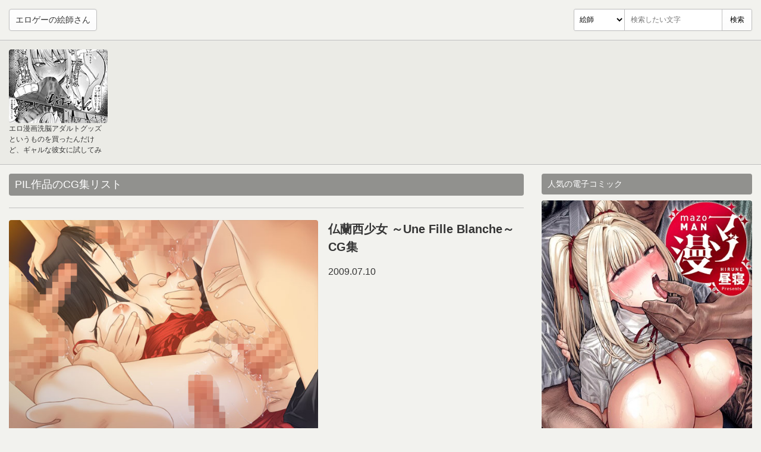

--- FILE ---
content_type: text/html; charset=UTF-8
request_url: http://danger.anmo.info/brand/detail/152
body_size: 2497
content:
<!DOCTYPE html><html lang="ja"><head><meta charset="utf-8" /><title>PIL作品のCG集リスト</title><meta name="description" content="PILのCG集を作品別で表示。" /><meta name="viewport" content="width=device-width,initial-scale=1.0" /><meta http-equiv="X-UA-Compatible" content="IE=Edge" /><link rel="shortcut icon" href="/favicon.ico"><link rel="alternate" type="application/rss+xml" title="フィード" href="/rss" /><link rel="stylesheet" href="/css/style.min.css" /></head><body id="brand_detail"><header id="gH"><div id="gHI"><p id="gHL"><a href="/">エロゲーの絵師さん</a></p><div id="gHF"><form action="/search/word" method="get"><div class="i"><select class="k" name="kind"><option value="1">絵師</option><option value="2">ゲーム</option><option value="3">メーカー</option></select><div class="t"><input type="text" name="word" placeholder="検索したい文字" required /></div><input class="s" type="submit" value="検索" /></div></form></div></div></header><div id="gW"><div id="gC"><h1 class="headline">PIL作品のCG集リスト</h1><div class="gameEntryOutlines"><article class="c"><a href="/game/entry/detail/11223" title="仏蘭西少女 ～Une Fille Blanche～CG集"><div class="i"><img src="/img/d.png" width="600" height="450" alt="仏蘭西少女 ～Une Fille Blanche～CG1" data-a="http://pics.dmm.co.jp/digital/pcgame/stone_0011/stone_0011jp-001.jpg" /></div><div class="b"><h2 class="t">仏蘭西少女 ～Une Fille Blanche～CG集</h2><time class="d" datetime="2009-07-10">2009.07.10</time></div></a></article><article class="c"><a href="/game/entry/detail/6421" title="MAID iN HEAVEN SuperSCG集"><div class="i"><img src="/img/d.png" width="320" height="240" alt="MAID iN HEAVEN SuperSCG1" data-a="http://img.dlsite.jp/modpub/images2/work/professional/VJ006000/VJ005308_img_smpa1.jpg" /></div><div class="b"><h2 class="t">MAID iN HEAVEN SuperSCG集</h2><time class="d" datetime="2005-03-18">2005.03.18</time></div></a></article><article class="c"><a href="/game/entry/detail/4065" title="Revolver357MAGCG集"><div class="i"><img src="/img/d.png" width="320" height="240" alt="Revolver357MAGCG1" data-a="http://image.getchu.com/brandnew/16466/c16466sample1.jpg" /></div><div class="b"><h2 class="t">Revolver357MAGCG集</h2><time class="d" datetime="2002-08-30">2002.08.30</time></div></a></article><article class="c"><a href="/game/entry/detail/3889" title="女郎蜘蛛 ～真伝～CG集"><div class="i"><img src="/img/d.png" width="320" height="240" alt="女郎蜘蛛 ～真伝～CG1" data-a="http://img.dlsite.jp/modpub/images2/work/professional/VJ005000/VJ004449_img_smpa1.jpg" /></div><div class="b"><h2 class="t">女郎蜘蛛 ～真伝～CG集</h2><time class="d" datetime="2002-06-21">2002.06.21</time></div></a></article><article class="c"><a href="/game/entry/detail/3536" title="タイピングSM 鞭打CG集"><div class="i"><img src="/img/d.png" width="320" height="240" alt="タイピングSM 鞭打CG1" data-a="http://image.getchu.com/brandnew/9624/c9624sample1.jpg" /></div><div class="b"><h2 class="t">タイピングSM 鞭打CG集</h2><time class="d" datetime="2001-12-14">2001.12.14</time></div></a></article><article class="c"><a href="/game/entry/detail/3002" title="ねこえすえむCG集"><div class="i"><img src="/img/d.png" width="320" height="240" alt="ねこえすえむCG1" data-a="http://image.getchu.com/brandnew/4123/c4123sample1.jpg" /></div><div class="b"><h2 class="t">ねこえすえむCG集</h2><time class="d" datetime="2001-02-23">2001.02.23</time></div></a></article><article class="c"><a href="/game/entry/detail/2829" title="欲望執行人CG集"><div class="i"><img src="/img/d.png" width="320" height="240" alt="欲望執行人CG1" data-a="http://image.getchu.com/brandnew/3101/c3101sample1.jpg" /></div><div class="b"><h2 class="t">欲望執行人CG集</h2><time class="d" datetime="2000-11-24">2000.11.24</time></div></a></article><article class="c"><a href="/game/entry/detail/2391" title="SEEK remastersCG集"><div class="i"><img src="/img/d.png" width="320" height="240" alt="SEEK remastersCG1" data-a="http://img.dlsite.jp/modpub/images2/work/professional/VJ005000/VJ004303_img_smpa1.jpg" /></div><div class="b"><h2 class="t">SEEK remastersCG集</h2><time class="d" datetime="2000-03-17">2000.03.17</time></div></a></article><article class="c"><a href="/game/entry/detail/2341" title="MAID iN HEAVEN ～愛という名の欲望～ 生乳版CG集"><div class="i"><img src="/img/d.png" width="600" height="450" alt="MAID iN HEAVEN ～愛という名の欲望～ 生乳版CG1" data-a="http://pics.dmm.co.jp/digital/pcgame/stone_0001/stone_0001jp-001.jpg" /></div><div class="b"><h2 class="t">MAID iN HEAVEN ～愛という名の欲望～ 生乳版CG集</h2><time class="d" datetime="2000-02-18">2000.02.18</time></div></a></article><article class="c"><a href="/game/entry/detail/1966" title="SEEK2 -SADISTIC BABYLON-CG集"><div class="i"><img src="/img/d.png" width="320" height="240" alt="SEEK2 -SADISTIC BABYLON-CG1" data-a="http://img.dlsite.jp/modpub/images2/work/professional/VJ005000/VJ004387_img_smpa1.jpg" /></div><div class="b"><h2 class="t">SEEK2 -SADISTIC BABYLON-CG集</h2><time class="d" datetime="1999-06-25">1999.06.25</time></div></a></article><article class="c"><a href="/game/entry/detail/1918" title="学園ソドム remastersCG集"><div class="i"><img src="/img/d.png" width="320" height="240" alt="学園ソドム remastersCG1" data-a="http://img.dlsite.jp/modpub/images2/work/professional/VJ005000/VJ004295_img_smpa1.jpg" /></div><div class="b"><h2 class="t">学園ソドム remastersCG集</h2><time class="d" datetime="1999-05-21">1999.05.21</time></div></a></article><article class="c"><a href="/game/entry/detail/1735" title="MAID iN HEAVEN ～愛という名の欲望～CG集"><div class="i"><img src="/img/d.png" width="320" height="240" alt="MAID iN HEAVEN ～愛という名の欲望～CG1" data-a="http://img.dlsite.jp/modpub/images2/work/professional/VJ005000/VJ004178_img_smpa1.jpg" /></div><div class="b"><h2 class="t">MAID iN HEAVEN ～愛という名の欲望～CG集</h2><time class="d" datetime="1998-12-18">1998.12.18</time></div></a></article><article class="c"><a href="/game/entry/detail/1565" title="Revolver(リボルバー)CG集"><div class="i"><img src="/img/d.png" width="480" height="360" alt="Revolver(リボルバー)CG1" data-a="http://img.dlsite.jp/modpub/images2/work/professional/VJ014000/VJ013839_img_smpa1.jpg" /></div><div class="b"><h2 class="t">Revolver(リボルバー)CG集</h2><time class="d" datetime="2021-01-08">2021.01.08</time></div></a></article><article class="c"><a href="/game/entry/detail/1228" title="地獄SEEKCG集"><div class="i"><img src="/img/d.png" width="320" height="240" alt="地獄SEEKCG1" data-a="http://img.dlsite.jp/modpub/images2/work/professional/VJ005000/VJ004328_img_smpa1.jpg" /></div><div class="b"><h2 class="t">地獄SEEKCG集</h2><time class="d" datetime="1997-10-03">1997.10.03</time></div></a></article><article class="c"><a href="/game/entry/detail/1042" title="女郎蜘蛛 ～呪縛の牝奴隷達～CG集"><div class="i"><img src="/img/d.png" width="600" height="450" alt="女郎蜘蛛 ～呪縛の牝奴隷達～CG1" data-a="http://pics.dmm.co.jp/digital/pcgame/stone_0005/stone_0005jp-001.jpg" /></div><div class="b"><h2 class="t">女郎蜘蛛 ～呪縛の牝奴隷達～CG集</h2><time class="d" datetime="2018-12-21">2018.12.21</time></div></a></article><article class="c"><a href="/game/entry/detail/737" title="学園ソドム ～教室の牝奴隷達～CG集"><div class="i"><img src="/img/d.png" width="320" height="240" alt="学園ソドム ～教室の牝奴隷達～CG1" data-a="http://img.dlsite.jp/modpub/images2/work/professional/VJ005000/VJ004295_img_smpa1.jpg" /></div><div class="b"><h2 class="t">学園ソドム ～教室の牝奴隷達～CG集</h2><time class="d" datetime="1995-09-08">1995.09.08</time></div></a></article><article class="c"><a href="/game/entry/detail/668" title="SEEK ～地下室の牝奴隷達～CG集"><div class="i"><img src="/img/d.png" width="600" height="450" alt="SEEK ～地下室の牝奴隷達～CG1" data-a="http://pics.dmm.co.jp/digital/pcgame/stone_0003/stone_0003jp-001.jpg" /></div><div class="b"><h2 class="t">SEEK ～地下室の牝奴隷達～CG集</h2><time class="d" datetime="2018-05-30">2018.05.30</time></div></a></article></div><h2 class="headline">PILのその他の作品</h2><div class="gameEntryOutlinesOther"><article class="c"><a href="/game/entry/detail/2873" title="ナビキノカジツ ～Sadistic Medicine PLUS～CG集"><time class="d" datetime="2000-12-08">2000.12.08</time><h3 class="t">ナビキノカジツ ～Sadistic Medicine PLUS～CG集</h3></a></article><article class="c"><a href="/game/entry/detail/2056" title="WAM ～Wet and Messy～CG集"><time class="d" datetime="1999-08-27">1999.08.27</time><h3 class="t">WAM ～Wet and Messy～CG集</h3></a></article><article class="c"><a href="/game/entry/detail/2013" title="ドライブ・ミー・クレイジー ～The School of Pain～CG集"><time class="d" datetime="1999-07-23">1999.07.23</time><h3 class="t">ドライブ・ミー・クレイジー ～The School of Pain～CG集</h3></a></article><article class="c"><a href="/game/entry/detail/1517" title="LAST CHILD ～14th Nervous Breakdown～CG集"><time class="d" datetime="1998-07-17">1998.07.17</time><h3 class="t">LAST CHILD ～14th Nervous Breakdown～CG集</h3></a></article><article class="c"><a href="/game/entry/detail/1359" title="SADISTIC MEDICINECG集"><time class="d" datetime="1998-02-13">1998.02.13</time><h3 class="t">SADISTIC MEDICINECG集</h3></a></article><article class="c"><a href="/game/entry/detail/913" title="PILcaSEXCG集"><time class="d" datetime="1996-07-26">1996.07.26</time><h3 class="t">PILcaSEXCG集</h3></a></article><article class="c"><a href="/game/entry/detail/856" title="堕落の国のアンジー ～狂界の牝奴隷達～CG集"><time class="d" datetime="1996-04-19">1996.04.19</time><h3 class="t">堕落の国のアンジー ～狂界の牝奴隷達～CG集</h3></a></article></div></div><div id="gS"></div></div><footer id="gF"><small>Copyright &copy; エロゲーの絵師さん. All rights reserved._</small></footer><script src="/js/script.min.js"></script></body></html>

--- FILE ---
content_type: application/javascript
request_url: http://danger.anmo.info/js/script.min.js
body_size: 5462
content:
"use strict";var _typeof="function"==typeof Symbol&&"symbol"==typeof Symbol.iterator?function(e){return typeof e}:function(e){return e&&"function"==typeof Symbol&&e.constructor===Symbol&&e!==Symbol.prototype?"symbol":typeof e},_createClass=function(){function o(e,t){for(var n=0;n<t.length;n++){var o=t[n];o.enumerable=o.enumerable||!1,o.configurable=!0,"value"in o&&(o.writable=!0),Object.defineProperty(e,o.key,o)}}return function(e,t,n){return t&&o(e.prototype,t),n&&o(e,n),e}}();function _possibleConstructorReturn(e,t){if(!e)throw new ReferenceError("this hasn't been initialised - super() hasn't been called");return!t||"object"!=typeof t&&"function"!=typeof t?e:t}function _inherits(e,t){if("function"!=typeof t&&null!==t)throw new TypeError("Super expression must either be null or a function, not "+typeof t);e.prototype=Object.create(t&&t.prototype,{constructor:{value:e,enumerable:!1,writable:!0,configurable:!0}}),t&&(Object.setPrototypeOf?Object.setPrototypeOf(e,t):e.__proto__=t)}function _classCallCheck(e,t){if(!(e instanceof t))throw new TypeError("Cannot call a class as a function")}!function i(s,a,l){function u(t,e){if(!a[t]){if(!s[t]){var n="function"==typeof require&&require;if(!e&&n)return n(t,!0);if(c)return c(t,!0);var o=new Error("Cannot find module '"+t+"'");throw o.code="MODULE_NOT_FOUND",o}var r=a[t]={exports:{}};s[t][0].call(r.exports,function(e){return u(s[t][1][e]||e)},r,r.exports,i,s,a,l)}return a[t].exports}for(var c="function"==typeof require&&require,e=0;e<l.length;e++)u(l[e]);return u}({1:[function(a,e,t){!function(e,t,n){e.console||(e.console={log:function(){},error:function(){}}),e.$=a("Core/Jq"),e.$$=a("Core/Jqs");var o=a("Page"),r=$("body").attr("id"),i=new RegExp("^.*?/"+r.replace("_","/")+"/(.+?)$").exec(location.href),s=null===i?null:i[1].split("/");o[r]&&(new o[r]).run(!0,s),(new o.after).run(!0,s,r)}(window,document)},{"Core/Jq":8,"Core/Jqs":9,Page:11}],2:[function(e,t,n){t.exports=function(){function e(){_classCallCheck(this,e)}return _createClass(e,[{key:"run",value:function(){}}]),e}()},{}],3:[function(e,t,n){t.exports=function(){function e(){_classCallCheck(this,e)}return _createClass(e,null,[{key:"get",value:function(e,t){t||(t=!1);for(var n=document.cookie?document.cookie.split("; "):[],o=0;o<n.length;++o){var r=n[o].split("="),i=decodeURIComponent(r.shift()),s=r.join("=");if(e&&e===i){0===s.indexOf('"')&&(s=s.slice(1,-1).replace(/\\"/g,'"').replace(/\\\\/g,"\\"));try{s=decodeURIComponent(s.replace(/\+/g," "))}catch(e){return null}try{return t?JSON.parse(s):s}catch(e){return s}}}return null}},{key:"set",value:function(e,t,n,o){var r=$.extend({},o);n||(n=!1);var i=void 0;try{i=encodeURIComponent(n?JSON.stringify(t):String(t))}catch(e){i=String(t)}document.cookie=[encodeURIComponent(e),"=",i,r.expires?"; expires="+new Date((new Date).getTime()+r.expires).toUTCString():"",r.path?"; path="+r.path:"",r.domain?"; domain="+r.domain:"",r.secure?"; secure":""].join("")}}]),e}()},{}],4:[function(e,t,n){var o=e("./DelayLoadImgs/Img");t.exports=function(){function e(){_classCallCheck(this,e),this.__imgs=[],this.__showedIndex=-1,this.__scrollTimeOutId=null,this.__isShowed=!1,this.__onScrollFuncP=this.__onScroll.bind(this)}return _createClass(e,[{key:"run",value:function(){0!==this.__imgs.length&&($.win.on("scroll",this.__onScrollFuncP),this.__onScroll())}},{key:"add",value:function(e,t){this.__imgs.push(new o(e,t))}},{key:"__onScroll",value:function(){null===this.__scrollTimeOutId&&(this.__scrollTimeOutId=setTimeout(this.__onSclollTimeOut.bind(this),1e3),this.__showImg())}},{key:"__onSclollTimeOut",value:function(){this.__scrollTimeOutId=null,this.__isShowed||this.__showImg()}},{key:"__showImg",value:function(){for(var e=$.win.scrollTop()+$.win.height(),t=this.__showedIndex+1;t<this.__imgs.length&&!(this.__imgs[t].obj.offsetTop()>e+4e3);++t)this.__showedIndex=t,this.__imgs[t].showImg();this.__showedIndex>=this.__imgs.length-1&&($.win.off("scroll",this.__onScrollFuncP),this.__isShowed=!0)}}]),e}()},{"./DelayLoadImgs/Img":5}],5:[function(e,t,n){t.exports=function(){function n(e,t){_classCallCheck(this,n),this.obj=e,this.__url=t}return _createClass(n,[{key:"showImg",value:function(){if(null!==this.__url){var e=document.createElement("img");e.onload=this.__onLoadedImg.bind(this),e.src=this.__url}}},{key:"__onLoadedImg",value:function(){this.obj.attr("src",this.__url)}}]),n}()},{}],6:[function(e,t,n){var o=e("./FitImgs/Img");t.exports=function(){function t(e){_classCallCheck(this,t),this.__imgs=[],this.__onResizeTimeOutId=null,this.__onResizeFuncP=this.__onResize.bind(this)}return _createClass(t,[{key:"run",value:function(){0!==this.__imgs.length&&($.win.on("resize",this.__onResizeFuncP),this.__fit())}},{key:"add",value:function(e,t){this.__imgs.push(new o(e,t))}},{key:"__fit",value:function(){this.__imgs.forEach(function(e){e.fit()})}},{key:"__onResize",value:function(){null===this.__onResizeTimeOutId&&(this.__onResizeTimeOutId=setTimeout(this.__onResizeTimeOut.bind(this),100),this.__fit())}},{key:"__onResizeTimeOut",value:function(){this.__onResizeTimeOutId=null,this.__fit()}}]),t}()},{"./FitImgs/Img":7}],7:[function(e,t,n){t.exports=function(){function n(e,t){_classCallCheck(this,n),this.__areaObj=e,this.__imgObj=t,this.__imgW=this.__imgObj.attr("width"),this.__imgH=this.__imgObj.attr("height")}return _createClass(n,[{key:"fit",value:function(){var e=this.__areaObj.width(),t=this.__imgW,n=this.__imgH;this.__imgW>e&&(t=e,n=Math.floor(this.__imgH*e/this.__imgW)),this.__imgObj.attr("width",t).attr("height",n)}}]),n}()},{}],8:[function(e,t,n){var o=function(){function n(e,t){_classCallCheck(this,n),this.el=this.__getElement(e,t)}return _createClass(n,[{key:"width",value:function(){return this.el.clientWidth}},{key:"height",value:function(){return this.el.clientHeight}},{key:"attr",value:function(e,t){return void 0===t?this.el.getAttribute(e):(this.el.setAttribute(e,t),this)}},{key:"data",value:function(e){return this.el.getAttribute("data-"+e)}},{key:"on",value:function(e,t){return this.el.addEventListener(e,t),this}},{key:"off",value:function(e,t){return this.el.removeEventListener(e,t),this}},{key:"offsetTop",value:function(){return this.el.getBoundingClientRect().top+(window.pageYOffset||document.documentElement.scrollTop)}},{key:"append",value:function(e){return this.el.appendChild(e.el),this}},{key:"after",value:function(e){return this.el.parentNode.insertBefore(e.el,this.el.nextElementSibling),this}},{key:"addClass",value:function(e){return this.el.classList.add(e)}},{key:"removeClass",value:function(e){return this.el.classList.remove(e)}},{key:"hasClass",value:function(e){return this.el.classList.contains(e)}},{key:"html",value:function(e){return this.el.innerHTML=e,this}},{key:"__getElement",value:function(e,t){if(1===e.nodeType)return e;var n=void 0===t?document:t.el,o=e.split(" ");for(var r in o){var i=/^(?:#([\w-]+)|(\w+)|\.([\w-]+))$/.exec(o[r]);if(!i)return null;if(i[1]){if(null===(n=n.getElementById(i[1])))return null}else if(i[2]){var s=n.getElementsByTagName(i[2]);if(0===s.length)return null;n=s[0]}else{if(!i[3])return null;var a=n.getElementsByClassName(i[3]);if(0===a.length)return null;n=a[0]}}return n}}]),n}(),r=function(e,t){return new o(e,t)};r.win={on:function(e,t){window.addEventListener(e,t)},off:function(e,t){window.removeEventListener(e,t)},scrollTop:function(){return document.documentElement.scrollTop||document.body.scrollTop},width:function(){return document.documentElement.clientWidth},height:function(){return document.documentElement.clientHeight}},r.doc={height:function(){return document.documentElement.scrollHeight}},r.create=function(e){var t=document.createElement("div");return t.innerHTML=e,new o(t.childNodes[0])},r.extend=function(e,t){for(var n in t)e[n]=t[n];return e},r.ajax=function(t){var n=new XMLHttpRequest;if(n.open(t.type||"GET",t.url),n.onload=function(e){4!==n.readyState||200!==n.status?t.error&&t.error():t.success&&t.success(JSON.parse(n.response))},t.data){var e=new FormData;for(var o in t.data)e.append(o,t.data[o]);n.send(e)}else n.send()},t.exports=r},{}],9:[function(e,t,n){var o=function(){function n(e,t){_classCallCheck(this,n),this.els=this.__getElements(e,t)}return _createClass(n,[{key:"each",value:function(n){return this.els.forEach(function(e,t){n(t,$(e))}),this}},{key:"eq",value:function(e){return e>this.els.length-1?null:$(this.els[e])}},{key:"__getElements",value:function(e,t){var r=void 0===t?[document]:[t.el],i=e.split(" "),n=function(e){var n=/^(?:#([\w-]+)|(\w+)|\.([\w-]+))$/.exec(i[e]);if(!n)return{v:[]};var o=[];if(n[1])r.forEach(function(e){var t=e.getElementById(n[1]);null!==t&&o.push(t)});else if(n[2])r.forEach(function(e){var t=e.getElementsByTagName(n[2]);0!==t.length&&(o=o.concat(Array.prototype.slice.call(t)))});else{if(!n[3])return{v:[]};r.forEach(function(e){var t=e.getElementsByClassName(n[3]);0!==t.length&&(o=o.concat(Array.prototype.slice.call(t)))})}if(0===o.length)return{v:[]};r=o};for(var o in i){var s=n(o);if("object"===(void 0===s?"undefined":_typeof(s)))return s.v}return r}}]),n}();t.exports=function(e,t){return new o(e,t)}},{}],10:[function(e,t,n){t.exports=function(){function e(){_classCallCheck(this,e)}return _createClass(e,[{key:"_getComponents",value:function(e){return[]}},{key:"run",value:function(e,t){var n=e?console.error:console.log;this._getComponents(t).forEach(function(e){try{e.run()}catch(e){n(e.stack)}})}}]),e}()},{}],11:[function(e,t,n){t.exports={after:e("Page/After"),index_top:e("Page/Index/Top"),brand_detail:e("Page/Brand/Detail"),illustrator_detail:e("Page/Brand/Detail"),game_entry_detail:e("Page/Game/Entry/Detail"),game_entry_outlines:e("Page/Game/Entry/Outlines"),search_word:e("Page/Search/Word")}},{"Page/After":12,"Page/Brand/Detail":16,"Page/Game/Entry/Detail":17,"Page/Game/Entry/Outlines":18,"Page/Index/Top":19,"Page/Search/Word":20}],12:[function(e,t,n){var o=e("Core/Page"),r=e("./After/Ats"),i=e("./After/Dmm"),s=e("./After/ReportReferrer");t.exports=function(e){function t(){return _classCallCheck(this,t),_possibleConstructorReturn(this,(t.__proto__||Object.getPrototypeOf(t)).call(this))}return _inherits(t,o),_createClass(t,[{key:"_getComponents",value:function(e,t){return[new r,new i,new s]}},{key:"run",value:function(e,t,n){var o=e?console.error:console.log;this._getComponents(t,n).forEach(function(e){try{e.run()}catch(e){o(e.stack)}})}}]),t}()},{"./After/Ats":13,"./After/Dmm":14,"./After/ReportReferrer":15,"Core/Page":10}],13:[function(e,t,n){var o=e("Core/Component");t.exports=function(e){function t(){return _classCallCheck(this,t),_possibleConstructorReturn(this,(t.__proto__||Object.getPrototypeOf(t)).call(this))}return _inherits(t,o),_createClass(t,[{key:"run",value:function(){var e=new Date;$.ajax({url:"/json/ats.json?"+(e.getMonth()+1)+e.getDate()+e.getHours(),dataType:"json",success:this.__onLoadedJson.bind(this)})}},{key:"__onLoadedJson",value:function(e){if(null!==e&&0!=e.length){var o='<div class="ats"><div class="w">';e.forEach(function(e,t){var n=-1==e[4]?"/img/ats/"+(t+(new Date).getDate())%38+".jpg":"/img/atsmain/"+e[0]+".jpg?"+e[4];o+='<div class="e"><a href="'+e[2]+'" target="_blank" title="'+e[3]+'"><img src="'+n+'" width="190" height="142" /></a><span>'+e[3]+"</span></div>"}),o+="</div></div>",$("#gH").after($.create(o))}}}]),t}()},{"Core/Component":2}],14:[function(e,t,n){var o=e("Core/Component"),r=e("Core/DelayLoadImgs"),a=e("Core/FitImgs");t.exports=function(e){function t(){return _classCallCheck(this,t),_possibleConstructorReturn(this,(t.__proto__||Object.getPrototypeOf(t)).call(this))}return _inherits(t,o),_createClass(t,[{key:"run",value:function(){var e=new Date;$.ajax({url:"/json/af.json?"+(e.getMonth()+1)+e.getDate()+e.getHours(),dataType:"json",success:this.__onLoadedJson.bind(this)})}},{key:"__onLoadedJson",value:function(e){var t=this.__html(e);if(null!==t){var n=$.create(t);$("#gS").append(n);var i=new r,s=new a;$$(".e",n).each(function(e,t){var n=t.data("a"),o=$("a",t),r=$("img",t);null!==n&&null!==o&&null!==r&&(i.add(r,n),s.add(o,r))}),i.run(),s.run()}}},{key:"__html",value:function(e){if(null===e||void 0===e.dmm||0===e.dmm.length)return null;var t='<div class="dmm">';return e.dmm.forEach(function(e){if(void 0===e.headline||void 0===e.data||0===e.data.length)return null;t+='<div class="c"><p>'+e.headline+"</p>",e.data.forEach(function(e){t+='<div class="e" data-a="'+e[2]+'"><a href="'+e[1]+'" target="_blank" title="'+e[0]+'"><img src="/img/d.png" width="'+e[3]+'" height="'+e[4]+'" /></a><span>'+e[0]+"</span></div>"}),t+="</div>"}),t+="</div>"}}]),t}()},{"Core/Component":2,"Core/DelayLoadImgs":4,"Core/FitImgs":6}],15:[function(e,t,n){var o=e("Core/Component"),r=e("Core/Cookie"),i="reported_referrer";t.exports=function(e){function t(){return _classCallCheck(this,t),_possibleConstructorReturn(this,(t.__proto__||Object.getPrototypeOf(t)).call(this))}return _inherits(t,o),_createClass(t,[{key:"run",value:function(){if(-1==document.domain.indexOf(".localhost")){var e=void 0;try{e=document.referrer;window.top.document}catch(e){return}if(null!==e&&""!==e&&-1==e.indexOf(document.domain))if(!this.__isExcludeDomain(e))null==r.get(i)&&($.ajax({type:"POST",url:"http://af.ragio.net/referrer/add/7/?ref="+encodeURIComponent(e),cache:!1}),r.set(i,"1",!1,{expires:432e5,path:"/"}))}}},{key:"__isExcludeDomain",value:function(e){for(var t=[".google.",".yahoo.","reader.livedoor.com","-origin.fc2.com",".i2i.jp",".ziyu.net","analysis.fc2.com",".ksearch.",".rakuten.",".sony.",".amone.info",".anmo.info",".pokin.net",".fio1.com",".ogiee.com",".rkclf.com",".ragio.net","ymavms.x.fc2.com","oidon.x.fc2.com","gensen2chmatome.seesaa.net","5150.dtiblog.com","kaikatsu.jword.jp","blogpeople.net",".docomo.",".auone.jp",".bing.com"],n=0;n<t.length;++n)if(-1!=e.indexOf(t[n]))return!0;return!1}}]),t}()},{"Core/Component":2,"Core/Cookie":3}],16:[function(e,t,n){var o=e("Core/Page"),r=e("Part/GameEntryOutlines");t.exports=function(e){function t(){return _classCallCheck(this,t),_possibleConstructorReturn(this,(t.__proto__||Object.getPrototypeOf(t)).call(this))}return _inherits(t,o),_createClass(t,[{key:"_getComponents",value:function(e){return[new r($(".gameEntryOutlines"))]}}]),t}()},{"Core/Page":10,"Part/GameEntryOutlines":23}],17:[function(e,t,n){var o=e("Core/Page"),r=e("Part/GameSubImgs"),i=e("Part/GameDetail");t.exports=function(e){function t(){return _classCallCheck(this,t),_possibleConstructorReturn(this,(t.__proto__||Object.getPrototypeOf(t)).call(this))}return _inherits(t,o),_createClass(t,[{key:"_getComponents",value:function(e){return[new r($(".gameSubImgs")),new i($(".gameDetail"))]}}]),t}()},{"Core/Page":10,"Part/GameDetail":22,"Part/GameSubImgs":24}],18:[function(e,t,n){var o=e("Core/Page"),r=e("Part/GameEntryOutlines");t.exports=function(e){function t(){return _classCallCheck(this,t),_possibleConstructorReturn(this,(t.__proto__||Object.getPrototypeOf(t)).call(this))}return _inherits(t,o),_createClass(t,[{key:"_getComponents",value:function(e){return[new r($(".gameEntryOutlines"))]}}]),t}()},{"Core/Page":10,"Part/GameEntryOutlines":23}],19:[function(e,t,n){var o=e("Core/Page"),r=e("Part/GameEntryOutlines");t.exports=function(e){function t(){return _classCallCheck(this,t),_possibleConstructorReturn(this,(t.__proto__||Object.getPrototypeOf(t)).call(this))}return _inherits(t,o),_createClass(t,[{key:"_getComponents",value:function(e){return[new r($(".gameEntryOutlines"))]}}]),t}()},{"Core/Page":10,"Part/GameEntryOutlines":23}],20:[function(e,t,n){var o=e("Core/Page"),r=e("Part/Form");t.exports=function(e){function t(){return _classCallCheck(this,t),_possibleConstructorReturn(this,(t.__proto__||Object.getPrototypeOf(t)).call(this))}return _inherits(t,o),_createClass(t,[{key:"_getComponents",value:function(e){return[new r($("#gHF"))]}}]),t}()},{"Core/Page":10,"Part/Form":21}],21:[function(e,t,n){var o=e("Core/Component");t.exports=function(e){function n(e){_classCallCheck(this,n);var t=_possibleConstructorReturn(this,(n.__proto__||Object.getPrototypeOf(n)).call(this));return t.__obj=e,t}return _inherits(n,o),_createClass(n,[{key:"run",value:function(){var e=new URL(location.href).searchParams;0!==e.size&&(this.__setKind(e.get("kind")),this.__setWord(e.get("word")))}},{key:"__setKind",value:function(e){if(null!==e){var t=$(".k");if(null!==t)for(var n=0;n<t.el.options.length;n++)if(t.el.options[n].value===e){t.el.options[n].selected=!0;break}}}},{key:"__setWord",value:function(e){if(null!==e){var t=$(".t input");null!==t&&(t.el.value=e)}}}]),n}()},{"Core/Component":2}],22:[function(e,t,n){var o=e("Core/Component"),i=e("Core/DelayLoadImgs"),s=e("Core/FitImgs");t.exports=function(e){function n(e){_classCallCheck(this,n);var t=_possibleConstructorReturn(this,(n.__proto__||Object.getPrototypeOf(n)).call(this));return t.__obj=e,t}return _inherits(n,o),_createClass(n,[{key:"run",value:function(){var e=$(".p img",this.__obj);if(null!==e){var t=e.data("a");if(null!==t){var n=$(".p a",this.__obj);if(null!==n){var o=new i,r=new s;o.add(e,t),r.add(n,e),o.run(),r.run()}}}}}]),n}()},{"Core/Component":2,"Core/DelayLoadImgs":4,"Core/FitImgs":6}],23:[function(e,t,n){var o=e("Core/Component"),r=e("Core/DelayLoadImgs"),a=e("Core/FitImgs");t.exports=function(e){function n(e){_classCallCheck(this,n);var t=_possibleConstructorReturn(this,(n.__proto__||Object.getPrototypeOf(n)).call(this));return t.__obj=e,t}return _inherits(n,o),_createClass(n,[{key:"run",value:function(){var i=new r,s=new a;$$(".c",this.__obj).each(function(e,t){var n=$(".i",t),o=$("img",t),r=o.data("a");null!==n&&null!==o&&null!==r&&(i.add(o,r),s.add(n,o))}),i.run(),s.run()}}]),n}()},{"Core/Component":2,"Core/DelayLoadImgs":4,"Core/FitImgs":6}],24:[function(e,t,n){var o=e("Core/Component"),r=e("Core/DelayLoadImgs"),a=e("Core/FitImgs");t.exports=function(e){function n(e){_classCallCheck(this,n);var t=_possibleConstructorReturn(this,(n.__proto__||Object.getPrototypeOf(n)).call(this));return t.__obj=e,t}return _inherits(n,o),_createClass(n,[{key:"run",value:function(){var i=new r,s=new a;$$("a",this.__obj).each(function(e,t){var n=t,o=$("img",t),r=t.data("a");null!==n&&null!==o&&null!==r&&(i.add(o,r),s.add(n,o))}),i.run(),s.run()}}]),n}()},{"Core/Component":2,"Core/DelayLoadImgs":4,"Core/FitImgs":6}]},{},[1]);